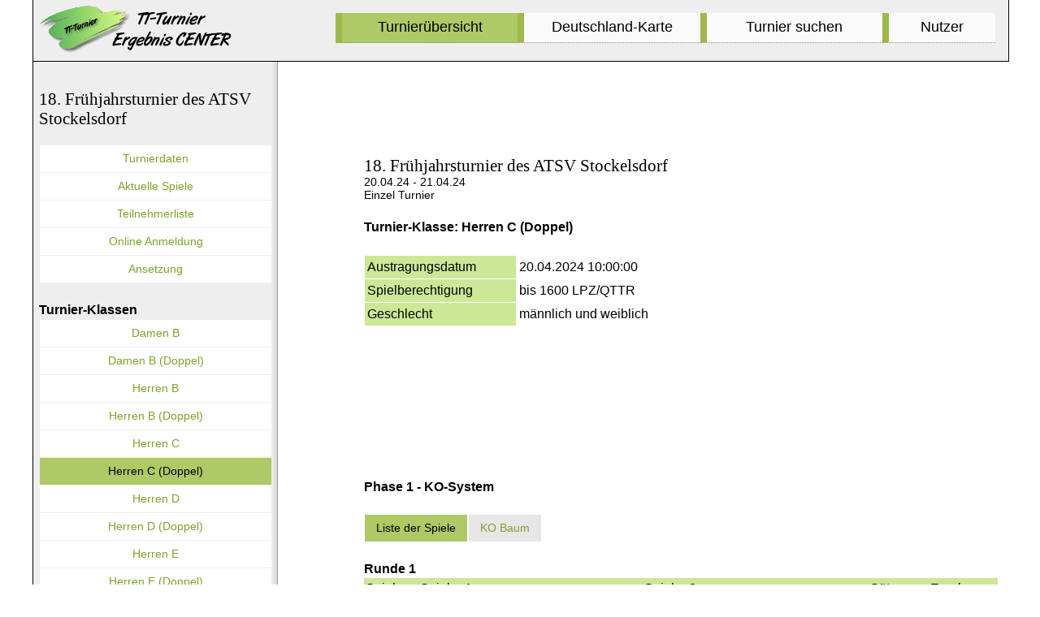

--- FILE ---
content_type: text/html; charset=utf-8
request_url: https://www.tt-turniercenter.de/?TID=13751&Page=Klassen&KID=24690
body_size: 8223
content:


<!DOCTYPE html PUBLIC "-//W3C//DTD XHTML 1.0 Transitional//EN" "http://www.w3.org/TR/xhtml1/DTD/xhtml1-transitional.dtd">
<html class="no-js" id="doc" xmlns="http://www.w3.org/1999/xhtml">

<head>
    <!-- Basics --->

    <title>TT-Turnier ErgebnisCenter</title>
    <meta http-equiv="content-type" content="text/html; charset=utf-8" />
    <meta http-equiv="pragma" content="no-cache" />
    <meta http-equiv="cache-control" content="no-cache" />
    <meta http-equiv="expires" content="-1" />
    <meta http-equiv="X-UA-Compatible" content="IE=EDGE" />

    <link rel="icon" type="image/png" href="/Resource/Favicon/Icon.png" />
    <link rel="apple-touch-icon" href="/Resource/Favicon/Icon.png" /> 

    <!-- CMP --->
    <script>if (!("gdprAppliesGlobally" in window)) { window.gdprAppliesGlobally = true } if (!("cmp_id" in window) || window.cmp_id < 1) { window.cmp_id = 0 } if (!("cmp_cdid" in window)) { window.cmp_cdid = "5015ab86ce14" } if (!("cmp_params" in window)) { window.cmp_params = "" } if (!("cmp_host" in window)) { window.cmp_host = "d.delivery.consentmanager.net" } if (!("cmp_cdn" in window)) { window.cmp_cdn = "cdn.consentmanager.net" } if (!("cmp_proto" in window)) { window.cmp_proto = "https:" } if (!("cmp_codesrc" in window)) { window.cmp_codesrc = "1" } window.cmp_getsupportedLangs = function () { var b = ["DE", "EN", "FR", "IT", "NO", "DA", "FI", "ES", "PT", "RO", "BG", "ET", "EL", "GA", "HR", "LV", "LT", "MT", "NL", "PL", "SV", "SK", "SL", "CS", "HU", "RU", "SR", "ZH", "TR", "UK", "AR", "BS"]; if ("cmp_customlanguages" in window) { for (var a = 0; a < window.cmp_customlanguages.length; a++) { b.push(window.cmp_customlanguages[a].l.toUpperCase()) } } return b }; window.cmp_getRTLLangs = function () { var a = ["AR"]; if ("cmp_customlanguages" in window) { for (var b = 0; b < window.cmp_customlanguages.length; b++) { if ("r" in window.cmp_customlanguages[b] && window.cmp_customlanguages[b].r) { a.push(window.cmp_customlanguages[b].l) } } } return a }; window.cmp_getlang = function (j) { if (typeof (j) != "boolean") { j = true } if (j && typeof (cmp_getlang.usedlang) == "string" && cmp_getlang.usedlang !== "") { return cmp_getlang.usedlang } var g = window.cmp_getsupportedLangs(); var c = []; var f = location.hash; var e = location.search; var a = "languages" in navigator ? navigator.languages : []; if (f.indexOf("cmplang=") != -1) { c.push(f.substr(f.indexOf("cmplang=") + 8, 2).toUpperCase()) } else { if (e.indexOf("cmplang=") != -1) { c.push(e.substr(e.indexOf("cmplang=") + 8, 2).toUpperCase()) } else { if ("cmp_setlang" in window && window.cmp_setlang != "") { c.push(window.cmp_setlang.toUpperCase()) } else { if (a.length > 0) { for (var d = 0; d < a.length; d++) { c.push(a[d]) } } } } } if ("language" in navigator) { c.push(navigator.language) } if ("userLanguage" in navigator) { c.push(navigator.userLanguage) } var h = ""; for (var d = 0; d < c.length; d++) { var b = c[d].toUpperCase(); if (g.indexOf(b) != -1) { h = b; break } if (b.indexOf("-") != -1) { b = b.substr(0, 2) } if (g.indexOf(b) != -1) { h = b; break } } if (h == "" && typeof (cmp_getlang.defaultlang) == "string" && cmp_getlang.defaultlang !== "") { return cmp_getlang.defaultlang } else { if (h == "") { h = "EN" } } h = h.toUpperCase(); return h }; (function () { var u = document; var v = u.getElementsByTagName; var h = window; var o = ""; var b = "_en"; if ("cmp_getlang" in h) { o = h.cmp_getlang().toLowerCase(); if ("cmp_customlanguages" in h) { for (var q = 0; q < h.cmp_customlanguages.length; q++) { if (h.cmp_customlanguages[q].l.toUpperCase() == o.toUpperCase()) { o = "en"; break } } } b = "_" + o } function x(i, e) { var w = ""; i += "="; var s = i.length; var d = location; if (d.hash.indexOf(i) != -1) { w = d.hash.substr(d.hash.indexOf(i) + s, 9999) } else { if (d.search.indexOf(i) != -1) { w = d.search.substr(d.search.indexOf(i) + s, 9999) } else { return e } } if (w.indexOf("&") != -1) { w = w.substr(0, w.indexOf("&")) } return w } var k = ("cmp_proto" in h) ? h.cmp_proto : "https:"; if (k != "http:" && k != "https:") { k = "https:" } var g = ("cmp_ref" in h) ? h.cmp_ref : location.href; var j = u.createElement("script"); j.setAttribute("data-cmp-ab", "1"); var c = x("cmpdesign", "cmp_design" in h ? h.cmp_design : ""); var f = x("cmpregulationkey", "cmp_regulationkey" in h ? h.cmp_regulationkey : ""); var r = x("cmpgppkey", "cmp_gppkey" in h ? h.cmp_gppkey : ""); var n = x("cmpatt", "cmp_att" in h ? h.cmp_att : ""); j.src = k + "//" + h.cmp_host + "/delivery/cmp.php?" + ("cmp_id" in h && h.cmp_id > 0 ? "id=" + h.cmp_id : "") + ("cmp_cdid" in h ? "&cdid=" + h.cmp_cdid : "") + "&h=" + encodeURIComponent(g) + (c != "" ? "&cmpdesign=" + encodeURIComponent(c) : "") + (f != "" ? "&cmpregulationkey=" + encodeURIComponent(f) : "") + (r != "" ? "&cmpgppkey=" + encodeURIComponent(r) : "") + (n != "" ? "&cmpatt=" + encodeURIComponent(n) : "") + ("cmp_params" in h ? "&" + h.cmp_params : "") + (u.cookie.length > 0 ? "&__cmpfcc=1" : "") + "&l=" + o.toLowerCase() + "&o=" + (new Date()).getTime(); j.type = "text/javascript"; j.async = true; if (u.currentScript && u.currentScript.parentElement) { u.currentScript.parentElement.appendChild(j) } else { if (u.body) { u.body.appendChild(j) } else { var t = v("body"); if (t.length == 0) { t = v("div") } if (t.length == 0) { t = v("span") } if (t.length == 0) { t = v("ins") } if (t.length == 0) { t = v("script") } if (t.length == 0) { t = v("head") } if (t.length > 0) { t[0].appendChild(j) } } } var m = "js"; var p = x("cmpdebugunminimized", "cmpdebugunminimized" in h ? h.cmpdebugunminimized : 0) > 0 ? "" : ".min"; var a = x("cmpdebugcoverage", "cmp_debugcoverage" in h ? h.cmp_debugcoverage : ""); if (a == "1") { m = "instrumented"; p = "" } var j = u.createElement("script"); j.src = k + "//" + h.cmp_cdn + "/delivery/" + m + "/cmp" + b + p + ".js"; j.type = "text/javascript"; j.setAttribute("data-cmp-ab", "1"); j.async = true; if (u.currentScript && u.currentScript.parentElement) { u.currentScript.parentElement.appendChild(j) } else { if (u.body) { u.body.appendChild(j) } else { var t = v("body"); if (t.length == 0) { t = v("div") } if (t.length == 0) { t = v("span") } if (t.length == 0) { t = v("ins") } if (t.length == 0) { t = v("script") } if (t.length == 0) { t = v("head") } if (t.length > 0) { t[0].appendChild(j) } } } })(); window.cmp_addFrame = function (b) { if (!window.frames[b]) { if (document.body) { var a = document.createElement("iframe"); a.style.cssText = "display:none"; if ("cmp_cdn" in window && "cmp_ultrablocking" in window && window.cmp_ultrablocking > 0) { a.src = "//" + window.cmp_cdn + "/delivery/empty.html" } a.name = b; a.setAttribute("title", "Intentionally hidden, please ignore"); a.setAttribute("role", "none"); a.setAttribute("tabindex", "-1"); document.body.appendChild(a) } else { window.setTimeout(window.cmp_addFrame, 10, b) } } }; window.cmp_rc = function (h) { var b = document.cookie; var f = ""; var d = 0; while (b != "" && d < 100) { d++; while (b.substr(0, 1) == " ") { b = b.substr(1, b.length) } var g = b.substring(0, b.indexOf("=")); if (b.indexOf(";") != -1) { var c = b.substring(b.indexOf("=") + 1, b.indexOf(";")) } else { var c = b.substr(b.indexOf("=") + 1, b.length) } if (h == g) { f = c } var e = b.indexOf(";") + 1; if (e == 0) { e = b.length } b = b.substring(e, b.length) } return (f) }; window.cmp_stub = function () { var a = arguments; __cmp.a = __cmp.a || []; if (!a.length) { return __cmp.a } else { if (a[0] === "ping") { if (a[1] === 2) { a[2]({ gdprApplies: gdprAppliesGlobally, cmpLoaded: false, cmpStatus: "stub", displayStatus: "hidden", apiVersion: "2.0", cmpId: 31 }, true) } else { a[2](false, true) } } else { if (a[0] === "getUSPData") { a[2]({ version: 1, uspString: window.cmp_rc("") }, true) } else { if (a[0] === "getTCData") { __cmp.a.push([].slice.apply(a)) } else { if (a[0] === "addEventListener" || a[0] === "removeEventListener") { __cmp.a.push([].slice.apply(a)) } else { if (a.length == 4 && a[3] === false) { a[2]({}, false) } else { __cmp.a.push([].slice.apply(a)) } } } } } } }; window.cmp_gpp_ping = function () { return { gppVersion: "1.0", cmpStatus: "stub", cmpDisplayStatus: "hidden", supportedAPIs: ["tcfca", "usnat", "usca", "usva", "usco", "usut", "usct"], cmpId: 31 } }; window.cmp_gppstub = function () { var a = arguments; __gpp.q = __gpp.q || []; if (!a.length) { return __gpp.q } var g = a[0]; var f = a.length > 1 ? a[1] : null; var e = a.length > 2 ? a[2] : null; if (g === "ping") { return window.cmp_gpp_ping() } else { if (g === "addEventListener") { __gpp.e = __gpp.e || []; if (!("lastId" in __gpp)) { __gpp.lastId = 0 } __gpp.lastId++; var c = __gpp.lastId; __gpp.e.push({ id: c, callback: f }); return { eventName: "listenerRegistered", listenerId: c, data: true, pingData: window.cmp_gpp_ping() } } else { if (g === "removeEventListener") { var h = false; __gpp.e = __gpp.e || []; for (var d = 0; d < __gpp.e.length; d++) { if (__gpp.e[d].id == e) { __gpp.e[d].splice(d, 1); h = true; break } } return { eventName: "listenerRemoved", listenerId: e, data: h, pingData: window.cmp_gpp_ping() } } else { if (g === "getGPPData") { return { sectionId: 3, gppVersion: 1, sectionList: [], applicableSections: [0], gppString: "", pingData: window.cmp_gpp_ping() } } else { if (g === "hasSection" || g === "getSection" || g === "getField") { return null } else { __gpp.q.push([].slice.apply(a)) } } } } } }; window.cmp_msghandler = function (d) { var a = typeof d.data === "string"; try { var c = a ? JSON.parse(d.data) : d.data } catch (f) { var c = null } if (typeof (c) === "object" && c !== null && "__cmpCall" in c) { var b = c.__cmpCall; window.__cmp(b.command, b.parameter, function (h, g) { var e = { __cmpReturn: { returnValue: h, success: g, callId: b.callId } }; d.source.postMessage(a ? JSON.stringify(e) : e, "*") }) } if (typeof (c) === "object" && c !== null && "__uspapiCall" in c) { var b = c.__uspapiCall; window.__uspapi(b.command, b.version, function (h, g) { var e = { __uspapiReturn: { returnValue: h, success: g, callId: b.callId } }; d.source.postMessage(a ? JSON.stringify(e) : e, "*") }) } if (typeof (c) === "object" && c !== null && "__tcfapiCall" in c) { var b = c.__tcfapiCall; window.__tcfapi(b.command, b.version, function (h, g) { var e = { __tcfapiReturn: { returnValue: h, success: g, callId: b.callId } }; d.source.postMessage(a ? JSON.stringify(e) : e, "*") }, b.parameter) } if (typeof (c) === "object" && c !== null && "__gppCall" in c) { var b = c.__gppCall; window.__gpp(b.command, function (h, g) { var e = { __gppReturn: { returnValue: h, success: g, callId: b.callId } }; d.source.postMessage(a ? JSON.stringify(e) : e, "*") }, "parameter" in b ? b.parameter : null, "version" in b ? b.version : 1) } }; window.cmp_setStub = function (a) { if (!(a in window) || (typeof (window[a]) !== "function" && typeof (window[a]) !== "object" && (typeof (window[a]) === "undefined" || window[a] !== null))) { window[a] = window.cmp_stub; window[a].msgHandler = window.cmp_msghandler; window.addEventListener("message", window.cmp_msghandler, false) } }; window.cmp_setGppStub = function (a) { if (!(a in window) || (typeof (window[a]) !== "function" && typeof (window[a]) !== "object" && (typeof (window[a]) === "undefined" || window[a] !== null))) { window[a] = window.cmp_gppstub; window[a].msgHandler = window.cmp_msghandler; window.addEventListener("message", window.cmp_msghandler, false) } }; window.cmp_addFrame("__cmpLocator"); if (!("cmp_disableusp" in window) || !window.cmp_disableusp) { window.cmp_addFrame("__uspapiLocator") } if (!("cmp_disabletcf" in window) || !window.cmp_disabletcf) { window.cmp_addFrame("__tcfapiLocator") } if (!("cmp_disablegpp" in window) || !window.cmp_disablegpp) { window.cmp_addFrame("__gppLocator") } window.cmp_setStub("__cmp"); if (!("cmp_disabletcf" in window) || !window.cmp_disabletcf) { window.cmp_setStub("__tcfapi") } if (!("cmp_disableusp" in window) || !window.cmp_disableusp) { window.cmp_setStub("__uspapi") } if (!("cmp_disablegpp" in window) || !window.cmp_disablegpp) { window.cmp_setGppStub("__gpp") };</script>

    <!-- Styles --->
    <link type="text/css" href="/Resource/css/style6.css?x=7" rel="stylesheet" media="screen" />
    <link type="text/css" href="/Resource/css/JQuery/JQuery.css" rel="stylesheet" media="screen" />
    <link type="text/css" href="/Resource/css/jquery.share.css" rel="stylesheet" media="screen" />
    <link type="text/css" href="/Resource/css/jquery.guillotine.css" rel="stylesheet" media="screen" />
    <link type="text/css" href="/Resource/css/print2.css" rel="stylesheet" media="print, embossed" />
    <link type="text/css" href="/Resource/css/tooltipster.css" rel="stylesheet"/>
    
    <!-- Scripts --->
    <script type="text/javascript" src="/Resource/js/jquery/jquery-1.7.2.min.js"></script>
    <script type="text/javascript" src="/Resource/js/jquery/jquery-ui-1.9.2.custom.min.js"></script>
    <script type="text/javascript" src="/Resource/js/jquery/jquery.share.js"></script>
    <script type="text/javascript" src="/Resource/js/jquery/jquery.guillotine.min.js"></script>
    <script type="text/javascript" src="/Resource/js/DesignScripts.js"></script>
    <script type="text/javascript" src="/Resource/js/jquery/mailcrypt.js"></script>
    <script type="text/javascript" src="/Resource/js/jquery/jquery.tooltipster.min.js"></script>
    
    <script type='text/javascript'>window.ADNPM = window.ADNPM || {}; ADNPM.cmd = ADNPM.cmd || [];</script>
    <script type='text/javascript' src='https://cdn.netpoint-media.de/1198817.js' async='async'></script>


    

    <script type="text/javascript">
        var doc = document.getElementById('doc');
        doc.removeAttribute('class', 'no-js');
        doc.setAttribute('class', 'js');
        var params = "";

        
        var mobiledev = false;
        
    </script>

</head>



<body id="page">

<div class="container">

	<div class="NoPrint" style="background-color:rgb(238, 238, 238); position:fixed; height:75px; width:100%; max-width:1200px; z-index:15; border-bottom: 1px solid black; border-left: 1px solid black; border-right: 1px solid black;">
		<h1 id="site-title" style="margin:0px; margin-top:5px"><A href="?"></A></h1>
		<nav class="off-canvas-nav-links" style="margin:0; padding:0">
			<P class="sidebar-item OnlyMidScreen"><A class="sidebar-button" href="#sidebar" style="font-size:16px; max-width:120px;"><img src="/Resource/img/NaviIcon.png" style="height:14px" /> Navigation</A></P>
			<P class="sidebar-item OnlySmallScreen" style="width:50px"><A class="sidebar-button" href="#sidebar" style="width:25px"><img src="/Resource/img/NaviIcon.png" /></A></P>
		</nav>
		
	    <nav class="clearfix" id="menu" role="navigation" style="margin:0; padding:0; width:89%">
		    <ul id="UL1" class="OnlyBigScreen" style="height:40px;" >
    	      
		      <li class="MyButtonSelected"><a href="?" class="MyButtonSelected">Turnierübersicht</a></li>
    	      
		      <li class="MyButtonUnSelected"><a href="?Area=Karte" class="MyButtonUnSelected">Deutschland-Karte</a></li>
    	      
		      <li class="MyButtonUnSelected"><a href="?Area=Suchen" class="MyButtonUnSelected">Turnier suchen</a></li>
    	      
		      <li class="MyButtonUnSelected" style="width:13%"><a href="?Area=Nutzer" class="MyButtonUnSelected">Nutzer</a></li>
		    </ul>
	    </nav>
		
	</div>

	<div class="content-wrap" style="z-index:10;">
	
		<section role="main" style="min-height:780px">
        <div class="NoPrint"><img src="/Resource/img/pixel.gif" style="height:90px" /></div>
		
		<div class="NoPrint"><div style="height:90px;"></div></div><div style="max-width:620px"><h1>18. Frühjahrsturnier des ATSV Stockelsdorf <span style="font-size:14px"><br/>20.04.24 - 21.04.24<br/>Einzel Turnier</span></h1></div>  <div class="WallpaperSpacer" style="max-width:600px;"><h2>Turnier-Klasse: Herren C (Doppel)</h2><br/><table width="100%" cellspacing="1" cellpadding="3"><tr><tr><td class="TableHeaderColumn" width="180px">Austragungsdatum</td><td>20.04.2024 10:00:00</td></tr><tr><td class="TableHeaderColumn" valign="top">Spielberechtigung</td><td>bis 1600 LPZ/QTTR</td></tr><tr><td class="TableHeaderColumn" valign="top">Geschlecht</td><td>männlich und weiblich</td></tr></table><br/></div><h2>Phase 1 - KO-System</h2><br/><div class="clearfix NoPrint"><a href="?TID=13751&Page=Klassen&KID=24690&PhID=1" class="MyButton30GrayNoMin MyButtonSelected">Liste der Spiele</a><a href="?TID=13751&Page=Klassen&KID=24690&PhID=1&Dar=1" class="MyButton30GrayNoMin">KO Baum</a></div><br/><h2>Runde 1</h2><table width="100%" cellspacing="0" cellpadding="2"><tr class="TableHeaderColumn"><td>Spiel</td><td>Spieler 1</td><td>Spieler 2</td><td class="MidBigScreenCell">Sätze</td><td>Ergeb.</td></tr><tr><td>1</td><td>Daus Dir. (Wik)<br/>Gutknecht Mar. (Wald)</td><td>-- Freilos --</td><td class="MidBigScreenCell"></td><td></td></tr><tr  style="background-color:#EEEEEE;"><td>2</td><td>Ewald Tho. (Grie)<br/>Rönpage Jör. (Grie)</td><td>Gülden Erc. (Dis)<br/>Labandt Tho. (Dis)</td><td class="MidBigScreenCell"></td><td>3:2</td></tr><tr><td>3</td><td>Buchzik Pet. (TuS)<br/>Pöhla Uwe. (TuS)</td><td>Wolf Jan. (KSV)<br/>Wolf Jen. (KSV)</td><td class="MidBigScreenCell"></td><td>3:0</td></tr><tr  style="background-color:#EEEEEE;"><td>4</td><td>Pennuttis Sim. (Old)<br/>Trautz Luk. (Old)</td><td>-- Freilos --</td><td class="MidBigScreenCell"></td><td></td></tr><tr><td>5</td><td>Breyer Lar. (ATSV)<br/>Ehlers Tor. (Jahn)</td><td>-- Freilos --</td><td class="MidBigScreenCell"></td><td></td></tr><tr  style="background-color:#EEEEEE;"><td>6</td><td>Freytag Mar. (Schw)<br/>Schander Eli.</td><td>Mlodoch Ste. (ATSV)<br/>Witte Seb. (ATSV)</td><td class="MidBigScreenCell"></td><td>1:3</td></tr><tr><td>7</td><td>Marquardt Yan. (ATSV)<br/>Oberbeck Arn. (ATSV)</td><td>Scheel Fre. (LT)<br/>Johannsen Per. (Flen)</td><td class="MidBigScreenCell"></td><td>3:1</td></tr><tr  style="background-color:#EEEEEE;"><td>8</td><td>-- Freilos --</td><td>Szafran Phi. (KSV)<br/>Dittmer Nor. (KSV)</td><td class="MidBigScreenCell"></td><td></td></tr><tr><td>9</td><td>Röhrs Rap. (VfL)<br/>Manthe Tho. (VfL)</td><td>-- Freilos --</td><td class="MidBigScreenCell"></td><td></td></tr><tr  style="background-color:#EEEEEE;"><td>10</td><td>Bepple Ric. (Berg)<br/>Bahnsen Fri. (Moll)</td><td>Tode Mic. (GW O)<br/>Seeger Dir. (KSV)</td><td class="MidBigScreenCell"></td><td>0:3</td></tr><tr><td>11</td><td>Öztürk Kah. (Kück)<br/>Müller Jen. (Kück)</td><td>Retelsdorf Mar. (ATSV)<br/>Wesner Joa. (ATSV)</td><td class="MidBigScreenCell"></td><td>0:3</td></tr><tr  style="background-color:#EEEEEE;"><td>12</td><td>-- Freilos --</td><td>Schmähling Ral. (Hois)<br/>Meinhardt Leo. (Pop)</td><td class="MidBigScreenCell"></td><td></td></tr><tr><td>13</td><td>Konow Bjö. (KSV)<br/>Hinz Sas. (Grie)</td><td>-- Freilos --</td><td class="MidBigScreenCell"></td><td></td></tr><tr  style="background-color:#EEEEEE;"><td>14</td><td>-- Freilos --</td><td>Tancsik Dan. (Frie)<br/>Wolter Con. (Fri)</td><td class="MidBigScreenCell"></td><td></td></tr><tr><td>15</td><td>Skeries Jan. (ATSV)<br/>Bollow Fra. (ATSV)</td><td>Amiri Sah. (Ell)<br/>Loof Tim. (Frie)</td><td class="MidBigScreenCell"></td><td>3:1</td></tr><tr  style="background-color:#EEEEEE;"><td>16</td><td>-- Freilos --</td><td>Bucsky Ben. (LT)<br/>Jelinski Tho. (LT)</td><td class="MidBigScreenCell"></td><td></td></tr></table><br/><h2>Achtelfinale</h2><table width="100%" cellspacing="0" cellpadding="2"><tr class="TableHeaderColumn"><td>Spiel</td><td>Spieler 1</td><td>Spieler 2</td><td class="MidBigScreenCell">Sätze</td><td>Ergeb.</td></tr><tr><td>17</td><td>Daus Dir. (Wik)<br/>Gutknecht Mar. (Wald)</td><td>Ewald Tho. (Grie)<br/>Rönpage Jör. (Grie)</td><td class="MidBigScreenCell"></td><td>1:3</td></tr><tr  style="background-color:#EEEEEE;"><td>18</td><td>Buchzik Pet. (TuS)<br/>Pöhla Uwe. (TuS)</td><td>Pennuttis Sim. (Old)<br/>Trautz Luk. (Old)</td><td class="MidBigScreenCell"></td><td>3:0</td></tr><tr><td>19</td><td>Breyer Lar. (ATSV)<br/>Ehlers Tor. (Jahn)</td><td>Mlodoch Ste. (ATSV)<br/>Witte Seb. (ATSV)</td><td class="MidBigScreenCell"></td><td>3:1</td></tr><tr  style="background-color:#EEEEEE;"><td>20</td><td>Marquardt Yan. (ATSV)<br/>Oberbeck Arn. (ATSV)</td><td>Szafran Phi. (KSV)<br/>Dittmer Nor. (KSV)</td><td class="MidBigScreenCell"></td><td>3:0</td></tr><tr><td>21</td><td>Röhrs Rap. (VfL)<br/>Manthe Tho. (VfL)</td><td>Tode Mic. (GW O)<br/>Seeger Dir. (KSV)</td><td class="MidBigScreenCell"></td><td>3:0</td></tr><tr  style="background-color:#EEEEEE;"><td>22</td><td>Retelsdorf Mar. (ATSV)<br/>Wesner Joa. (ATSV)</td><td>Schmähling Ral. (Hois)<br/>Meinhardt Leo. (Pop)</td><td class="MidBigScreenCell"></td><td>0:3</td></tr><tr><td>23</td><td>Konow Bjö. (KSV)<br/>Hinz Sas. (Grie)</td><td>Tancsik Dan. (Frie)<br/>Wolter Con. (Fri)</td><td class="MidBigScreenCell"></td><td>0:3</td></tr><tr  style="background-color:#EEEEEE;"><td>24</td><td>Skeries Jan. (ATSV)<br/>Bollow Fra. (ATSV)</td><td>Bucsky Ben. (LT)<br/>Jelinski Tho. (LT)</td><td class="MidBigScreenCell"></td><td>1:3</td></tr></table><br/><h2>Viertelfinale</h2><table width="100%" cellspacing="0" cellpadding="2"><tr class="TableHeaderColumn"><td>Spiel</td><td>Spieler 1</td><td>Spieler 2</td><td class="MidBigScreenCell">Sätze</td><td>Ergeb.</td></tr><tr><td>25</td><td>Ewald Tho. (Grie)<br/>Rönpage Jör. (Grie)</td><td>Buchzik Pet. (TuS)<br/>Pöhla Uwe. (TuS)</td><td class="MidBigScreenCell"></td><td>0:3</td></tr><tr  style="background-color:#EEEEEE;"><td>26</td><td>Breyer Lar. (ATSV)<br/>Ehlers Tor. (Jahn)</td><td>Marquardt Yan. (ATSV)<br/>Oberbeck Arn. (ATSV)</td><td class="MidBigScreenCell"></td><td>3:2</td></tr><tr><td>27</td><td>Röhrs Rap. (VfL)<br/>Manthe Tho. (VfL)</td><td>Schmähling Ral. (Hois)<br/>Meinhardt Leo. (Pop)</td><td class="MidBigScreenCell"></td><td>1:3</td></tr><tr  style="background-color:#EEEEEE;"><td>28</td><td>Tancsik Dan. (Frie)<br/>Wolter Con. (Fri)</td><td>Bucsky Ben. (LT)<br/>Jelinski Tho. (LT)</td><td class="MidBigScreenCell"></td><td>0:3</td></tr></table><br/><h2>Halbfinale</h2><table width="100%" cellspacing="0" cellpadding="2"><tr class="TableHeaderColumn"><td>Spiel</td><td>Spieler 1</td><td>Spieler 2</td><td class="MidBigScreenCell">Sätze</td><td>Ergeb.</td></tr><tr><td>29</td><td>Buchzik Pet. (TuS)<br/>Pöhla Uwe. (TuS)</td><td>Breyer Lar. (ATSV)<br/>Ehlers Tor. (Jahn)</td><td class="MidBigScreenCell"></td><td>3:1</td></tr><tr  style="background-color:#EEEEEE;"><td>30</td><td>Schmähling Ral. (Hois)<br/>Meinhardt Leo. (Pop)</td><td>Bucsky Ben. (LT)<br/>Jelinski Tho. (LT)</td><td class="MidBigScreenCell"></td><td>0:3</td></tr></table><br/><h2>Finale</h2><table width="100%" cellspacing="0" cellpadding="2"><tr class="TableHeaderColumn"><td>Spiel</td><td>Spieler 1</td><td>Spieler 2</td><td class="MidBigScreenCell">Sätze</td><td>Ergeb.</td></tr><tr><td>31</td><td>Buchzik Pet. (TuS)<br/>Pöhla Uwe. (TuS)</td><td>Bucsky Ben. (LT)<br/>Jelinski Tho. (LT)</td><td class="MidBigScreenCell"></td><td>2:3</td></tr></table><br/>
    </section>		
<div class="WallpaperDiv NoPrint"><div class="NoPrint" style="position:absolute; left:  -2px; width:0px"><!--Banner Tag // Website: TT-TURNIERCENTER.DE // Adslot: tt-_rotation_728x90 (6009924) --><div id='npm_6009924'></div></div><div class="NoPrint" style="position:absolute; left:722px; width:0px"><!--Banner Tag // Website: TT-TURNIERCENTER.DE // Adslot: tt-_rotation_160x600 (6009926) --><div id='npm_6009926'></div></div></div>

		
	</div>

    <div class="drawer-wrap NoPrint clearfix" style="padding:0px;z-index:20;">
        <img src="/Resource/img/pixel.gif" style="height:80px; width:1px" /><br />
       
	    <nav class="clearfix SmallMidScreen" style="margin-left: 8px; width:93%" id="menu" role="navigation">
		    <ul id="nav">
    	      
		      <li class="MyButtonSelected"><a href="?" class="MyButtonSelected">Turnier</a></li>
    	      
		      <li class="MyButtonUnSelected"><a href="?Area=Karte" class="MyButtonUnSelected">Karte</a></li>
    	      
		      <li class="MyButtonUnSelected"><a href="?Area=Suchen" class="MyButtonUnSelected">Suche</a></li>
    	      
		      <li class="MyButtonUnSelected"><a href="?Area=Nutzer" class="MyButtonUnSelected"><img src="/Resource/img/Nutzer.png" style="height:25px" /></a></li>
		    </ul>
	    </nav>
	    
        <section id="sidebar" role="complementary" style="margin:7px; padding:0px;">
	    
	    <DIV class="SmallMidScreen" style="margin: 7px;"><a href="?" class="MyButton100"> Zur Startseite</a></div><br /><h1>18. Frühjahrsturnier des ATSV Stockelsdorf </h1><a href="?TID=13751" class="MyButton100">Turnierdaten</a><a href="?TID=13751&Page=Aktuell" class="MyButton100">Aktuelle Spiele</a><a href="?TID=13751&Page=Teilnehmer" class="MyButton100">Teilnehmerliste</a><a href="?TID=13751&Page=Anmeldung" class="MyButton100">Online Anmeldung</a><a href="?TID=13751&Page=Ansetzung" class="MyButton100">Ansetzung</a><br/><h2>Turnier-Klassen</h2><a href="?TID=13751&Page=Klassen&KID=24693" class="MyButton100">Damen B </a><a href="?TID=13751&Page=Klassen&KID=24694" class="MyButton100">Damen B (Doppel)</a><a href="?TID=13751&Page=Klassen&KID=24692" class="MyButton100">Herren B </a><a href="?TID=13751&Page=Klassen&KID=24691" class="MyButton100">Herren B (Doppel)</a><a href="?TID=13751&Page=Klassen&KID=24689" class="MyButton100">Herren C </a><a href="?TID=13751&Page=Klassen&KID=24690" class="MyButton100 MyButtonSelected">Herren C (Doppel)</a><a href="?TID=13751&Page=Klassen&KID=24687" class="MyButton100">Herren D </a><a href="?TID=13751&Page=Klassen&KID=24688" class="MyButton100">Herren D (Doppel)</a><a href="?TID=13751&Page=Klassen&KID=24686" class="MyButton100">Herren E </a><a href="?TID=13751&Page=Klassen&KID=24685" class="MyButton100">Herren E (Doppel)</a><a href="?TID=13751&Page=Klassen&KID=24684" class="MyButton100">Mixed B</a><br/><br/>
 
	    </section>
	    
        <!--Banner Tag // Website: TT-TURNIERCENTER.DE // Adslot: tt-_rotation_300x250 (6009925) -->
<div id='npm_6009925'></div>

    </div>

  	<FOOTER class="site-footer NoPrint" role="contentinfo">
    	   <script type="text/javascript" language="JavaScript">
       $(document).ready(function() {
           $('#SocialDiv').share({
               networks: ['email', 'facebook', 'twitter', 'pinterest', 'linkedin'],
               urlToShare: 'https://www.tt-turniercenter.de/default.aspx?TID=13751&Page=Klassen&KID=24690',
               title: 'Turnierergebnisse'
           });
           $('.tooltip').tooltipster();
       });
   </script>

	 
	    <table width="100%">
		<tr><td style="vertical-align:top">Copyright @ Henke Software</td>
        <td id="SocialDiv" align="center"></td>
		<td align="right" style="vertical-align:top">
		    <div style="float:right; margin-left:20px"><a href="?Area=Datenschutz">Datenschutz</a></div>
            <div style="float:right; margin-left:20px"><a href="?Area=Impressum">Impressum</a></div>
		</td></tr></table>
	 
	</FOOTER>
  
</div>

<div class="NoPrint" style="position:fixed; z-index:-1; left:0; top:0; height:100%; width:100%; background-color:White" onclick="return false" ></div>

<!--
<script type="text/javascript" id="cookieinfo" src ="/Resource/js/CookieInfo.js?x=2020"></script>    
-->

</body>



</html>

--- FILE ---
content_type: text/css
request_url: https://www.tt-turniercenter.de/Resource/css/style6.css?x=7
body_size: 3705
content:
html {
	margin: 0px; padding: 0px; border: 0px currentColor; border-image: none; line-height: inherit; font-family: "Helvetica Neue", clean, sans-serif; font-size: inherit; font-style: inherit; font-variant: inherit; font-weight: inherit; vertical-align: baseline; font-size-adjust: inherit; font-stretch: inherit;
}
body {
	margin: 0px; padding: 0px; border: 0px currentColor; border-image: none; line-height: inherit; font-family: "Helvetica Neue", clean, sans-serif; font-size: inherit; font-style: inherit; font-variant: inherit; font-weight: inherit; vertical-align: baseline; font-size-adjust: inherit; font-stretch: inherit;
}
div {
	margin: 0px; padding: 0px; border: 0px currentColor; border-image: none; line-height: inherit; font-family: "Helvetica Neue", clean, sans-serif; font-size: inherit; font-style: inherit; font-variant: inherit; font-weight: inherit; vertical-align: baseline; font-size-adjust: inherit; font-stretch: inherit;
}
span {
	margin: 0px; padding: 0px; border: 0px currentColor; border-image: none; line-height: inherit; font-family: "Helvetica Neue", clean, sans-serif; font-size: inherit; font-style: inherit; font-variant: inherit; font-weight: inherit; vertical-align: baseline; font-size-adjust: inherit; font-stretch: inherit;
}
applet {
	margin: 0px; padding: 0px; border: 0px currentColor; border-image: none; line-height: inherit; font-family: "Helvetica Neue", clean, sans-serif; font-size: inherit; font-style: inherit; font-variant: inherit; font-weight: inherit; vertical-align: baseline; font-size-adjust: inherit; font-stretch: inherit;
}
object {
	margin: 0px; padding: 0px; border: 0px currentColor; border-image: none; line-height: inherit; font-family: "Helvetica Neue", clean, sans-serif; font-size: inherit; font-style: inherit; font-variant: inherit; font-weight: inherit; vertical-align: baseline; font-size-adjust: inherit; font-stretch: inherit;
}
iframe {
	margin: 0px; padding: 0px; border: 0px currentColor; border-image: none; line-height: inherit; font-family: "Helvetica Neue", clean, sans-serif; font-size: inherit; font-style: inherit; font-variant: inherit; font-weight: inherit; vertical-align: baseline; font-size-adjust: inherit; font-stretch: inherit;
}
h1 {
	margin: 0px; padding: 0px; border: 0px currentColor; border-image: none; line-height: inherit; font-family: "Helvetica Neue", clean, sans-serif; font-size: inherit; font-style: inherit; font-variant: inherit; font-weight: inherit; vertical-align: baseline; font-size-adjust: inherit; font-stretch: inherit;
}
h2 {
	margin: 0px; padding: 0px; border: 0px currentColor; border-image: none; line-height: inherit; font-family: "Helvetica Neue", clean, sans-serif; font-size: inherit; font-style: inherit; font-variant: inherit; font-weight: inherit; vertical-align: baseline; font-size-adjust: inherit; font-stretch: inherit;
}
h3 {
	margin: 0px; padding: 0px; border: 0px currentColor; border-image: none; line-height: inherit; font-family: "Helvetica Neue", clean, sans-serif; font-size: inherit; font-style: inherit; font-variant: inherit; font-weight: inherit; vertical-align: baseline; font-size-adjust: inherit; font-stretch: inherit;
}
h4 {
	margin: 0px; padding: 0px; border: 0px currentColor; border-image: none; line-height: inherit; font-family: "Helvetica Neue", clean, sans-serif; font-size: inherit; font-style: inherit; font-variant: inherit; font-weight: inherit; vertical-align: baseline; font-size-adjust: inherit; font-stretch: inherit;
}
h5 {
	margin: 0px; padding: 0px; border: 0px currentColor; border-image: none; line-height: inherit; font-family: "Helvetica Neue", clean, sans-serif; font-size: inherit; font-style: inherit; font-variant: inherit; font-weight: inherit; vertical-align: baseline; font-size-adjust: inherit; font-stretch: inherit;
}
h6 {
	margin: 0px; padding: 0px; border: 0px currentColor; border-image: none; line-height: inherit; font-family: "Helvetica Neue", clean, sans-serif; font-size: inherit; font-style: inherit; font-variant: inherit; font-weight: inherit; vertical-align: baseline; font-size-adjust: inherit; font-stretch: inherit;
}
p {
	margin: 0px; padding: 0px; border: 0px currentColor; border-image: none; line-height: inherit; font-family: "Helvetica Neue", clean, sans-serif; font-size: inherit; font-style: inherit; font-variant: inherit; font-weight: inherit; vertical-align: baseline; font-size-adjust: inherit; font-stretch: inherit;
}
blockquote {
	margin: 0px; padding: 0px; border: 0px currentColor; border-image: none; line-height: inherit; font-family: "Helvetica Neue", clean, sans-serif; font-size: inherit; font-style: inherit; font-variant: inherit; font-weight: inherit; vertical-align: baseline; font-size-adjust: inherit; font-stretch: inherit;
}
pre {
	margin: 0px; padding: 0px; border: 0px currentColor; border-image: none; line-height: inherit; font-family: "Helvetica Neue", clean, sans-serif; font-size: inherit; font-style: inherit; font-variant: inherit; font-weight: inherit; vertical-align: baseline; font-size-adjust: inherit; font-stretch: inherit;
}
a {
	margin: 0px; padding: 0px; border: 0px currentColor; border-image: none; line-height: inherit; font-family: "Helvetica Neue", clean, sans-serif; font-size: inherit; font-style: inherit; font-variant: inherit; font-weight: inherit; vertical-align: baseline; font-size-adjust: inherit; font-stretch: inherit;
}
abbr {
	margin: 0px; padding: 0px; border: 0px currentColor; border-image: none; line-height: inherit; font-family: "Helvetica Neue", clean, sans-serif; font-size: inherit; font-style: inherit; font-variant: inherit; font-weight: inherit; vertical-align: baseline; font-size-adjust: inherit; font-stretch: inherit;
}
acronym {
	margin: 0px; padding: 0px; border: 0px currentColor; border-image: none; line-height: inherit; font-family: "Helvetica Neue", clean, sans-serif; font-size: inherit; font-style: inherit; font-variant: inherit; font-weight: inherit; vertical-align: baseline; font-size-adjust: inherit; font-stretch: inherit;
}
address {
	margin: 0px; padding: 0px; border: 0px currentColor; border-image: none; line-height: inherit; font-family: "Helvetica Neue", clean, sans-serif; font-size: inherit; font-style: inherit; font-variant: inherit; font-weight: inherit; vertical-align: baseline; font-size-adjust: inherit; font-stretch: inherit;
}
big {
	margin: 0px; padding: 0px; border: 0px currentColor; border-image: none; line-height: inherit; font-family: "Helvetica Neue", clean, sans-serif; font-size: inherit; font-style: inherit; font-variant: inherit; font-weight: inherit; vertical-align: baseline; font-size-adjust: inherit; font-stretch: inherit;
}
cite {
	margin: 0px; padding: 0px; border: 0px currentColor; border-image: none; line-height: inherit; font-family: "Helvetica Neue", clean, sans-serif; font-size: inherit; font-style: inherit; font-variant: inherit; font-weight: inherit; vertical-align: baseline; font-size-adjust: inherit; font-stretch: inherit;
}
code {
	margin: 0px; padding: 0px; border: 0px currentColor; border-image: none; line-height: inherit; font-family: "Helvetica Neue", clean, sans-serif; font-size: inherit; font-style: inherit; font-variant: inherit; font-weight: inherit; vertical-align: baseline; font-size-adjust: inherit; font-stretch: inherit;
}
del {
	margin: 0px; padding: 0px; border: 0px currentColor; border-image: none; line-height: inherit; font-family: "Helvetica Neue", clean, sans-serif; font-size: inherit; font-style: inherit; font-variant: inherit; font-weight: inherit; vertical-align: baseline; font-size-adjust: inherit; font-stretch: inherit;
}
dfn {
	margin: 0px; padding: 0px; border: 0px currentColor; border-image: none; line-height: inherit; font-family: "Helvetica Neue", clean, sans-serif; font-size: inherit; font-style: inherit; font-variant: inherit; font-weight: inherit; vertical-align: baseline; font-size-adjust: inherit; font-stretch: inherit;
}
em {
	margin: 0px; padding: 0px; border: 0px currentColor; border-image: none; line-height: inherit; font-family: "Helvetica Neue", clean, sans-serif; font-size: inherit; font-style: inherit; font-variant: inherit; font-weight: inherit; vertical-align: baseline; font-size-adjust: inherit; font-stretch: inherit;
}
img {
	margin: 0px; padding: 0px; border: 0px currentColor; border-image: none; line-height: inherit; font-family: "Helvetica Neue", clean, sans-serif; font-size: inherit; font-style: inherit; font-variant: inherit; font-weight: inherit; vertical-align: baseline; font-size-adjust: inherit; font-stretch: inherit;
}
ins {
	margin: 0px; padding: 0px; border: 0px currentColor; border-image: none; line-height: inherit; font-family: "Helvetica Neue", clean, sans-serif; font-size: inherit; font-style: inherit; font-variant: inherit; font-weight: inherit; vertical-align: baseline; font-size-adjust: inherit; font-stretch: inherit;
}
kbd {
	margin: 0px; padding: 0px; border: 0px currentColor; border-image: none; line-height: inherit; font-family: "Helvetica Neue", clean, sans-serif; font-size: inherit; font-style: inherit; font-variant: inherit; font-weight: inherit; vertical-align: baseline; font-size-adjust: inherit; font-stretch: inherit;
}
q {
	margin: 0px; padding: 0px; border: 0px currentColor; border-image: none; line-height: inherit; font-family: "Helvetica Neue", clean, sans-serif; font-size: inherit; font-style: inherit; font-variant: inherit; font-weight: inherit; vertical-align: baseline; font-size-adjust: inherit; font-stretch: inherit;
}
s {
	margin: 0px; padding: 0px; border: 0px currentColor; border-image: none; line-height: inherit; font-family: "Helvetica Neue", clean, sans-serif; font-size: inherit; font-style: inherit; font-variant: inherit; font-weight: inherit; vertical-align: baseline; font-size-adjust: inherit; font-stretch: inherit;
}
samp {
	margin: 0px; padding: 0px; border: 0px currentColor; border-image: none; line-height: inherit; font-family: "Helvetica Neue", clean, sans-serif; font-size: inherit; font-style: inherit; font-variant: inherit; font-weight: inherit; vertical-align: baseline; font-size-adjust: inherit; font-stretch: inherit;
}
small {
	margin: 0px; padding: 0px; border: 0px currentColor; border-image: none; line-height: inherit; font-family: "Helvetica Neue", clean, sans-serif; font-size: inherit; font-style: inherit; font-variant: inherit; font-weight: inherit; vertical-align: baseline; font-size-adjust: inherit; font-stretch: inherit;
}
strike {
	margin: 0px; padding: 0px; border: 0px currentColor; border-image: none; line-height: inherit; font-family: "Helvetica Neue", clean, sans-serif; font-size: inherit; font-style: inherit; font-variant: inherit; font-weight: inherit; vertical-align: baseline; font-size-adjust: inherit; font-stretch: inherit;
}
strong {
	margin: 0px; padding: 0px; border: 0px currentColor; border-image: none; line-height: inherit; font-family: "Helvetica Neue", clean, sans-serif; font-size: inherit; font-style: inherit; font-variant: inherit; font-weight: inherit; vertical-align: baseline; font-size-adjust: inherit; font-stretch: inherit;
}
sub {
	margin: 0px; padding: 0px; border: 0px currentColor; border-image: none; line-height: inherit; font-family: "Helvetica Neue", clean, sans-serif; font-size: inherit; font-style: inherit; font-variant: inherit; font-weight: inherit; vertical-align: baseline; font-size-adjust: inherit; font-stretch: inherit;
}
sup {
	margin: 0px; padding: 0px; border: 0px currentColor; border-image: none; line-height: inherit; font-family: "Helvetica Neue", clean, sans-serif; font-size: inherit; font-style: inherit; font-variant: inherit; font-weight: inherit; vertical-align: baseline; font-size-adjust: inherit; font-stretch: inherit;
}
tt {
	margin: 0px; padding: 0px; border: 0px currentColor; border-image: none; line-height: inherit; font-family: "Helvetica Neue", clean, sans-serif; font-size: inherit; font-style: inherit; font-variant: inherit; font-weight: inherit; vertical-align: baseline; font-size-adjust: inherit; font-stretch: inherit;
}
var {
	margin: 0px; padding: 0px; border: 0px currentColor; border-image: none; line-height: inherit; font-family: "Helvetica Neue", clean, sans-serif; font-size: inherit; font-style: inherit; font-variant: inherit; font-weight: inherit; vertical-align: baseline; font-size-adjust: inherit; font-stretch: inherit;
}
b {
	margin: 0px; padding: 0px; border: 0px currentColor; border-image: none; line-height: inherit; font-family: "Helvetica Neue", clean, sans-serif; font-size: inherit; font-style: inherit; font-variant: inherit; font-weight: inherit; vertical-align: baseline; font-size-adjust: inherit; font-stretch: inherit;
}
u {
	margin: 0px; padding: 0px; border: 0px currentColor; border-image: none; line-height: inherit; font-family: "Helvetica Neue", clean, sans-serif; font-size: inherit; font-style: inherit; font-variant: inherit; font-weight: inherit; vertical-align: baseline; font-size-adjust: inherit; font-stretch: inherit;
}
i {
	margin: 0px; padding: 0px; border: 0px currentColor; border-image: none; line-height: inherit; font-family: "Helvetica Neue", clean, sans-serif; font-size: inherit; font-style: inherit; font-variant: inherit; font-weight: inherit; vertical-align: baseline; font-size-adjust: inherit; font-stretch: inherit;
}
center {
	margin: 0px; padding: 0px; border: 0px currentColor; border-image: none; line-height: inherit; font-family: "Helvetica Neue", clean, sans-serif; font-size: inherit; font-style: inherit; font-variant: inherit; font-weight: inherit; vertical-align: baseline; font-size-adjust: inherit; font-stretch: inherit;
}
dl {
	margin: 0px; padding: 0px; border: 0px currentColor; border-image: none; line-height: inherit; font-family: "Helvetica Neue", clean, sans-serif; font-size: inherit; font-style: inherit; font-variant: inherit; font-weight: inherit; vertical-align: baseline; font-size-adjust: inherit; font-stretch: inherit;
}
dt {
	margin: 0px; padding: 0px; border: 0px currentColor; border-image: none; line-height: inherit; font-family: "Helvetica Neue", clean, sans-serif; font-size: inherit; font-style: inherit; font-variant: inherit; font-weight: inherit; vertical-align: baseline; font-size-adjust: inherit; font-stretch: inherit;
}
dd {
	margin: 0px; padding: 0px; border: 0px currentColor; border-image: none; line-height: inherit; font-family: "Helvetica Neue", clean, sans-serif; font-size: inherit; font-style: inherit; font-variant: inherit; font-weight: inherit; vertical-align: baseline; font-size-adjust: inherit; font-stretch: inherit;
}
ol {
	margin: 0px; padding: 0px; border: 0px currentColor; border-image: none; line-height: inherit; font-family: "Helvetica Neue", clean, sans-serif; font-size: inherit; font-style: inherit; font-variant: inherit; font-weight: inherit; vertical-align: baseline; font-size-adjust: inherit; font-stretch: inherit;
}
ul {
	margin: 0px; padding: 0px; border: 0px currentColor; border-image: none; line-height: inherit; font-family: "Helvetica Neue", clean, sans-serif; font-size: inherit; font-style: inherit; font-variant: inherit; font-weight: inherit; vertical-align: baseline; font-size-adjust: inherit; font-stretch: inherit;
}
li {
	margin: 0px; padding: 0px; border: 0px currentColor; border-image: none; line-height: inherit; font-family: "Helvetica Neue", clean, sans-serif; font-size: inherit; font-style: inherit; font-variant: inherit; font-weight: inherit; vertical-align: baseline; font-size-adjust: inherit; font-stretch: inherit;
}
fieldset {
	margin: 0px; padding: 0px; border: 0px currentColor; border-image: none; line-height: inherit; font-family: "Helvetica Neue", clean, sans-serif; font-size: inherit; font-style: inherit; font-variant: inherit; font-weight: inherit; vertical-align: baseline; font-size-adjust: inherit; font-stretch: inherit;
}
form {
	margin: 0px; padding: 0px; border: 0px currentColor; border-image: none; line-height: inherit; font-family: "Helvetica Neue", clean, sans-serif; font-size: inherit; font-style: inherit; font-variant: inherit; font-weight: inherit; vertical-align: baseline; font-size-adjust: inherit; font-stretch: inherit;
}
label {
	margin: 0px; padding: 0px; border: 0px currentColor; border-image: none; line-height: inherit; font-family: "Helvetica Neue", clean, sans-serif; font-size: inherit; font-style: inherit; font-variant: inherit; font-weight: inherit; vertical-align: baseline; font-size-adjust: inherit; font-stretch: inherit;
}
legend {
	margin: 0px; padding: 0px; border: 0px currentColor; border-image: none; line-height: inherit; font-family: "Helvetica Neue", clean, sans-serif; font-size: inherit; font-style: inherit; font-variant: inherit; font-weight: inherit; vertical-align: baseline; font-size-adjust: inherit; font-stretch: inherit;
}
table {
	margin: 0px; padding: 0px; border: 0px currentColor; border-image: none; line-height: inherit; font-family: "Helvetica Neue", clean, sans-serif; font-size: inherit; font-style: inherit; font-variant: inherit; font-weight: inherit; vertical-align: baseline; font-size-adjust: inherit; font-stretch: inherit;
}
caption {
	margin: 0px; padding: 0px; border: 0px currentColor; border-image: none; line-height: inherit; font-family: "Helvetica Neue", clean, sans-serif; font-size: inherit; font-style: inherit; font-variant: inherit; font-weight: inherit; vertical-align: baseline; font-size-adjust: inherit; font-stretch: inherit;
}
tbody {
	margin: 0px; padding: 0px; border: 0px currentColor; border-image: none; line-height: inherit; font-family: "Helvetica Neue", clean, sans-serif; font-size: inherit; font-style: inherit; font-variant: inherit; font-weight: inherit; vertical-align: baseline; font-size-adjust: inherit; font-stretch: inherit;
}
tfoot {
	margin: 0px; padding: 0px; border: 0px currentColor; border-image: none; line-height: inherit; font-family: "Helvetica Neue", clean, sans-serif; font-size: inherit; font-style: inherit; font-variant: inherit; font-weight: inherit; vertical-align: baseline; font-size-adjust: inherit; font-stretch: inherit;
}
thead {
	margin: 0px; padding: 0px; border: 0px currentColor; border-image: none; line-height: inherit; font-family: "Helvetica Neue", clean, sans-serif; font-size: inherit; font-style: inherit; font-variant: inherit; font-weight: inherit; vertical-align: baseline; font-size-adjust: inherit; font-stretch: inherit;
}
tr {
	border: 0px currentColor; border-image: none; line-height: inherit; font-family: "Helvetica Neue", clean, sans-serif; font-size: inherit; font-style: inherit; font-variant: inherit; font-weight: inherit; vertical-align: baseline; font-size-adjust: inherit; font-stretch: inherit;
}
th {
	border: 0px currentColor; border-image: none; line-height: inherit; font-family: "Helvetica Neue", clean, sans-serif; font-size: inherit; font-style: inherit; font-variant: inherit; font-weight: inherit; vertical-align: baseline; font-size-adjust: inherit; font-stretch: inherit;
}
td {
	border: 0px currentColor; border-image: none; line-height: inherit; font-family: "Helvetica Neue", clean, sans-serif; font-size: inherit; font-style: inherit; font-variant: inherit; font-weight: inherit; vertical-align: baseline; font-size-adjust: inherit; font-stretch: inherit;
}
article {
	margin: 0px; padding: 0px; border: 0px currentColor; border-image: none; line-height: inherit; font-family: "Helvetica Neue", clean, sans-serif; font-size: inherit; font-style: inherit; font-variant: inherit; font-weight: inherit; vertical-align: baseline; font-size-adjust: inherit; font-stretch: inherit;
}
aside {
	margin: 0px; padding: 0px; border: 0px currentColor; border-image: none; line-height: inherit; font-family: "Helvetica Neue", clean, sans-serif; font-size: inherit; font-style: inherit; font-variant: inherit; font-weight: inherit; vertical-align: baseline; font-size-adjust: inherit; font-stretch: inherit;
}
canvas {
	margin: 0px; padding: 0px; border: 0px currentColor; border-image: none; line-height: inherit; font-family: "Helvetica Neue", clean, sans-serif; font-size: inherit; font-style: inherit; font-variant: inherit; font-weight: inherit; vertical-align: baseline; font-size-adjust: inherit; font-stretch: inherit;
}
details {
	margin: 0px; padding: 0px; border: 0px currentColor; border-image: none; line-height: inherit; font-family: "Helvetica Neue", clean, sans-serif; font-size: inherit; font-style: inherit; font-variant: inherit; font-weight: inherit; vertical-align: baseline; font-size-adjust: inherit; font-stretch: inherit;
}
embed {
	margin: 0px; padding: 0px; border: 0px currentColor; border-image: none; line-height: inherit; font-family: "Helvetica Neue", clean, sans-serif; font-size: inherit; font-style: inherit; font-variant: inherit; font-weight: inherit; vertical-align: baseline; font-size-adjust: inherit; font-stretch: inherit;
}
figure {
	margin: 0px; padding: 0px; border: 0px currentColor; border-image: none; line-height: inherit; font-family: "Helvetica Neue", clean, sans-serif; font-size: inherit; font-style: inherit; font-variant: inherit; font-weight: inherit; vertical-align: baseline; font-size-adjust: inherit; font-stretch: inherit;
}
figcaption {
	margin: 0px; padding: 0px; border: 0px currentColor; border-image: none; line-height: inherit; font-family: "Helvetica Neue", clean, sans-serif; font-size: inherit; font-style: inherit; font-variant: inherit; font-weight: inherit; vertical-align: baseline; font-size-adjust: inherit; font-stretch: inherit;
}
footer {
	margin: 0px; padding: 0px; border: 0px currentColor; border-image: none; line-height: inherit; font-family: "Helvetica Neue", clean, sans-serif; font-size: inherit; font-style: inherit; font-variant: inherit; font-weight: inherit; vertical-align: baseline; font-size-adjust: inherit; font-stretch: inherit;
}
header {
	margin: 0px; padding: 0px; border: 0px currentColor; border-image: none; line-height: inherit; font-family: "Helvetica Neue", clean, sans-serif; font-size: inherit; font-style: inherit; font-variant: inherit; font-weight: inherit; vertical-align: baseline; font-size-adjust: inherit; font-stretch: inherit;
}
hgroup {
	margin: 0px; padding: 0px; border: 0px currentColor; border-image: none; line-height: inherit; font-family: "Helvetica Neue", clean, sans-serif; font-size: inherit; font-style: inherit; font-variant: inherit; font-weight: inherit; vertical-align: baseline; font-size-adjust: inherit; font-stretch: inherit;
}
menu {
	margin: 0px; padding: 0px; border: 0px currentColor; border-image: none; line-height: inherit; font-family: "Helvetica Neue", clean, sans-serif; font-size: inherit; font-style: inherit; font-variant: inherit; font-weight: inherit; vertical-align: baseline; font-size-adjust: inherit; font-stretch: inherit;
}
nav {
	margin: 0px; padding: 0px; border: 0px currentColor; border-image: none; line-height: inherit; font-family: "Helvetica Neue", clean, sans-serif; font-size: inherit; font-style: inherit; font-variant: inherit; font-weight: inherit; vertical-align: baseline; font-size-adjust: inherit; font-stretch: inherit;
}
output {
	margin: 0px; padding: 0px; border: 0px currentColor; border-image: none; line-height: inherit; font-family: "Helvetica Neue", clean, sans-serif; font-size: inherit; font-style: inherit; font-variant: inherit; font-weight: inherit; vertical-align: baseline; font-size-adjust: inherit; font-stretch: inherit;
}
ruby {
	margin: 0px; padding: 0px; border: 0px currentColor; border-image: none; line-height: inherit; font-family: "Helvetica Neue", clean, sans-serif; font-size: inherit; font-style: inherit; font-variant: inherit; font-weight: inherit; vertical-align: baseline; font-size-adjust: inherit; font-stretch: inherit;
}
section {
	margin: 0px; padding: 0px; border: 0px currentColor; border-image: none; line-height: inherit; font-family: "Helvetica Neue", clean, sans-serif; font-size: inherit; font-style: inherit; font-variant: inherit; font-weight: inherit; vertical-align: baseline; font-size-adjust: inherit; font-stretch: inherit;
}
summary {
	margin: 0px; padding: 0px; border: 0px currentColor; border-image: none; line-height: inherit; font-family: "Helvetica Neue", clean, sans-serif; font-size: inherit; font-style: inherit; font-variant: inherit; font-weight: inherit; vertical-align: baseline; font-size-adjust: inherit; font-stretch: inherit;
}
time {
	margin: 0px; padding: 0px; border: 0px currentColor; border-image: none; line-height: inherit; font-family: "Helvetica Neue", clean, sans-serif; font-size: inherit; font-style: inherit; font-variant: inherit; font-weight: inherit; vertical-align: baseline; font-size-adjust: inherit; font-stretch: inherit;
}
mark {
	margin: 0px; padding: 0px; border: 0px currentColor; border-image: none; line-height: inherit; font-family: "Helvetica Neue", clean, sans-serif; font-size: inherit; font-style: inherit; font-variant: inherit; font-weight: inherit; vertical-align: baseline; font-size-adjust: inherit; font-stretch: inherit;
}
audio {
	margin: 0px; padding: 0px; border: 0px currentColor; border-image: none; line-height: inherit; font-family: "Helvetica Neue", clean, sans-serif; font-size: inherit; font-style: inherit; font-variant: inherit; font-weight: inherit; vertical-align: baseline; font-size-adjust: inherit; font-stretch: inherit;
}
video {
	margin: 0px; padding: 0px; border: 0px currentColor; border-image: none; line-height: inherit; font-family: "Helvetica Neue", clean, sans-serif; font-size: inherit; font-style: inherit; font-variant: inherit; font-weight: inherit; vertical-align: baseline; font-size-adjust: inherit; font-stretch: inherit;
}
article {
	display: block;
}
aside {
	display: block;
}
details {
	display: block;
}
figcaption {
	display: block;
}
figure {
	display: block;
}
footer {
	display: block;
}
header {
	display: block;
}
hgroup {
	display: block;
}
nav {
	display: block;
}
section {
	display: block;
}

.OnlySmallScreen { display: none; }
.SmallMidScreen { display: block; }
.OnlyBigScreen { display: block; }
.MidBigScreen { display:  block; }
.MidBigScreenCell { display:  table-cell; }
.OnlyBigScreen { display: none; }


body {
	background: rgb(255, 255, 255); color: rgb(0, 0, 0); line-height: 1.4; font-family: Verdana, Helvetica Neue, Helvetica, Arial, sans-serif;
}
a {
	color: rgb(125, 161, 42); text-decoration: none;
}
a:hover {
	color: rgb(0, 0, 0); text-decoration: underline;
}
.clearfix::after {
	height: 0px; clear: both; font-size: 0px; display: block; visibility: hidden; content: " ";
}
* html .clearfix {
	-ms-zoom: 1;
}
*:first-child + html .clearfix {
	-ms-zoom: 1;
}
p {
	margin-bottom: 1.5em;
}
.container {
	width: 100%; position: relative; overflow:hidden;
}
.small-screen .drawer-wrap {
	transition:0.25s ease-in; -webkit-transition: .25s all ease-in; -moz-transition: .25s all ease-in; -o-transition: .25s all ease-in;
}
.content-wrap {
	transition:0.25s ease-in; -webkit-transition: .25s all ease-in; -moz-transition: .25s all ease-in; -o-transition: .25s all ease-in;
}
.drawer-wrap {
	padding: 0%; padding-top: 0%; width: 300px; display: block;
}
.content-wrap {
	padding: 5%; width: 95%; display: block;
}

[role='navigation'] {
	padding: 5%; width: 95%; display: block;
}

[role='main'] {
	padding: 2%; width: 95%; display: block;
}

#header {
	padding: 2%; overflow: hidden; display: block; background: rgb(255, 255, 255);
}

[role='main'] {
	background: rgb(255, 255, 255);
}

.content-wrap {
	padding: 0px; width: 100%;
}
.js .drawer-wrap {
	background: rgb(238, 238, 238); max-width:300px; padding-bottom: 25em; margin-left: -100%; float: left; z-index: 2; box-shadow: inset -3px 0px 5px rgba(0,0,0,0.1);
}
.js .content-wrap {
	margin-left: 0px; float: right; position: relative; z-index: 1;
}
.js [role='navigation'] {
	margin: 0px; padding: 1em 5%; clear: both; z-index: 2;
}
.active-nav [role='navigation'] {
	margin-top: 0px;
}
.active-sidebar .drawer-wrap {
	margin-left: 0px;
}
.active-sidebar .content-wrap {
	margin-right: -350px;
}
#site-title {
	width: 250px; text-align: right; float: right; position: relative;
}
#site-title a {
	background: url("/Resource/img/Logo2.png") no-repeat left top; width: 250px; height: 60px; color: transparent; font-size: 0px; display: block;
}
.off-canvas-nav-links ul {
	list-style: none;
}
.menu-button {
	background: rgb(125, 161, 42); padding: 0.5em; width: 25%; text-align: center; color: rgb(255, 255, 255); font-size: 14px; display: block; position: absolute;
}
.off-canvas-nav-links .sidebar-button {
	background: rgb(125, 161, 42); padding: 0.5em; width: 25%; text-align: center; color: rgb(255, 255, 255); font-size: 14px; display: block; position: absolute;
}
.menu-button {
	top: 0px; right: 3%;
}
.sidebar-button {
	left: 6%;
}
#menu {
	background: none; margin: 0px 0px 1em; padding: 0px; width: 100%;
}
#under-nav {
	background: none; margin: 0px 0px 1em; padding: 0px; width: 100%;
}
[role='navigation'] li {
	list-style: none; font-size: 18px; box-sizing: border-box; -moz-box-sizing: border-box; -webkit-box-sizing: border-box;
}
#under-menu li {
	list-style: none; font-size: 18px; box-sizing: border-box; -moz-box-sizing: border-box; -webkit-box-sizing: border-box;
}
[role='navigation'] li a {
	background: rgb(255, 255, 255); margin: 0px; padding: 0.5em 1.2%; width: 25%; text-align: center; float: left; display: block; box-sizing: border-box; -moz-box-sizing: border-box; -webkit-box-sizing: border-box;
	border-left-color: rgb(159, 184, 76); border-left-width: 8px; border-left-style: solid; 
	border-bottom-color: rgb(125, 153, 88);  border-bottom-width: 1px; border-bottom-style: dotted; 
}

#under-menu li a {
	background: rgb(255, 255, 255); margin: 0px 1% 1% 0px; padding: 1em 1.2%; width: 30%; text-align: center; float: left; display: block; box-sizing: border-box; -moz-box-sizing: border-box; -webkit-box-sizing: border-box;
}
.title-1 {
	background: rgb(255, 255, 255); margin: 0px 1% 1% 0px; padding: 1em 1.2%; width: 30%; text-align: center; float: left; display: block; box-sizing: border-box; -moz-box-sizing: border-box; -webkit-box-sizing: border-box;
}
.title-2 {
	background: rgb(255, 255, 255); margin: 0px 1% 1% 0px; padding: 1em 1.2%; width: 30%; text-align: center; float: left; display: block; box-sizing: border-box; -moz-box-sizing: border-box; -webkit-box-sizing: border-box;
}
.title-3 {
	background: rgb(255, 255, 255); margin: 0px 1% 1% 0px; padding: 1em 1.2%; width: 30%; text-align: center; float: left; display: block; box-sizing: border-box; -moz-box-sizing: border-box; -webkit-box-sizing: border-box;
}

.site-footer {
	margin: 0px auto; padding: 1%; width: 90%; overflow: hidden; clear: both; border-top-color: rgb(201, 201, 201); border-top-width: 1px; border-top-style: solid;
}
.site-footer ul {
	list-style: none;
}
.site-footer li a {
	margin: 0.5em 0.5em 0.5em 0px;
}
#sidebar {
	position: relative;
}
.side {
	padding: 1em 0px; top: 2em; position: absolute; z-index: 1;
}
.side p {
	background: rgb(204, 204, 204); padding: 0.5em; margin-top: -4em;
}
.active {
	top: 2em; position: relative; z-index: 3;
}
#under-menu {
	margin-top: 2em;
}
.title-1 {
	top: -4em; float: none; position: relative; z-index: 4;
}
.title-2 {
	top: -4em; float: none; position: relative; z-index: 4;
}
.title-3 {
	top: -4em; float: none; position: relative; z-index: 4;
}
.side h1 {
	background: rgb(221, 221, 221);
}
.active h1 {
	background: rgb(204, 204, 204);
}
.title-2 {
	margin-left: 33%;
}
.title-3 {
	margin-left: 66%;
}

.WallpaperDiv {
	position:absolute; z-index:12; top:90px; left:10px; width:0px;
}
.WallpaperSpacer { min-height: 320px; }

@media all and (max-width:450px)
{
    .OnlySmallScreen { display: block; }
    .SmallMidScreen { display: block; }
    .OnlyMidScreen { display: none; }
    .MidBigScreen { display: none; }
    .MidBigScreenCell { display:  none; }
    .OnlyBigScreen { display: none; }
    .WallpaperSpacer { min-height: 0px; }
}

@media all and (min-width:940px)
{
    .OnlySmallScreen { display: none; }
    .SmallMidScreen { display: none; }
    .OnlyMidScreen { display: block; }
    .MidBigScreen { display: block; }
    .MidBigScreenCell { display:  table-cell; }
    .OnlyBigScreen { display: block; }
    
    .drawer-wrap {
	    border-top: solid 1px black;
	    border-left: solid 1px black;
	    border-bottom: solid 1px black;
    }
    
    .WallpaperDiv { left:310px; }

    #site-title {
	    font-size: 56px; margin-left: 0px; float: left;
    }
    .container {
	    margin: 0px auto; max-width: 1200px;
    }
    .js .off-canvas-nav-links {
	    display: none;
    }
    .sidebar-button {
	    display: none;
    }
    .js .drawer-wrap {
	    padding-top: 0%; width: 300px; margin-left: 0px; border-right-color: rgb(153, 153, 153); border-right-width: 1px; border-right-style: solid; float: left;
    }
    .js .content-wrap {
	    background: none; padding: 0px; width: 100%; margin-left: 0px; float: none;
    }
    .js [role='main'] {
	    padding: 1%; width: 65%; margin-left: 0px; float: right; position: relative; z-index: 1;
    }
    .js [role='navigation'] {
	    margin: 1.5em 0px 0px 3%; padding: 0px; left: 31%; top: 1em; width: 80%; clear: both; position: absolute;
    }
    #menu {
	    margin: 1.5em 0px 0px 3%; padding: 0px; left: 31%; top: 1em; width: 80%; clear: both; position: absolute;
    }
    .js [role='navigation'] li {
	    margin: 0px; width: 21%; float: left;
    }
    .js [role='navigation'] li a {
	    background: none; padding: 0.3em; width: 100%;
    }
    #under-nav {
	    display: none;
    }
    .title-1 {
	    background: none; padding: 0px; top: 0px; text-align: left; margin-left: 15px; position: relative;
    }
    .title-2 {
	    background: none; padding: 0px; top: 0px; text-align: left; margin-left: 15px; position: relative;
    }
    .title-3 {
	    background: none; padding: 0px; top: 0px; text-align: left; margin-left: 15px; position: relative;
    }
    .side h1 {
	    background: none; padding: 0px; top: 0px; text-align: left; margin-left: 15px; position: relative;
    }
    .side {
	    margin: 0px; padding: 0px; top: 0px; position: relative;
    }
    .active {
	    margin: 0px; padding: 0px; top: 0px; position: relative;
    }
    .side p {
	    background: none; padding: 0px; margin-top: 0px;
    }

    #site-title {
	    left:55px; width: 800px; text-align: center; position: relative;
    }
    #site-title a {
	    background: url("/Resource/img/Logo2.png") no-repeat left top; margin-left:-50px; width: 250px; height: 60px; color: transparent; font-size: 0px; display: block;
    }

}

h1 { font: 1.3em Georgia, Times New Roman, Times, serif; margin: 0px 0px 1em; font-size-adjust: none; font-stretch: normal; }
h2 { font-weight:bold; }

.MyButton30Gray {float: left; background: rgb(230, 230, 230); color: rgb(125, 161, 42); width:28%; min-width:150px; margin:1px; padding: 0.5em; padding-left: 1em; padding-right: 1em; text-align: center; font-size: 14px; display: block;}
.MyButton30Gray:hover {background: rgb(125, 161, 42); color: rgb(255, 255, 255); }

.MyButton100 {	background: rgb(255, 255, 255); color: rgb(125, 161, 42); width:90%; margin:1px; padding: 0.5em; padding-left: 1em; padding-right: 1em; text-align: center; font-size: 14px; display: block;}
.MyButton100:hover { background: rgb(125, 161, 42); color: rgb(255, 255, 255); }

.MyButton300pGray {background: rgb(230, 230, 230); color: rgb(125, 161, 42); width:300px;margin:1px; padding: 0.5em; padding-left: 1em; padding-right: 1em; text-align: center; font-size: 14px; display: block;}
.MyButton300pGray:hover {background: rgb(125, 161, 42); color: rgb(255, 255, 255); }

.MyButton30GrayNoMin {float: left; background: rgb(230, 230, 230); color: rgb(125, 161, 42); margin:1px; padding: 0.5em; padding-left: 1em; padding-right: 1em; text-align: center; font-size: 14px; display: block;}
.MyButton30GrayNoMin:hover {background: rgb(125, 161, 42); color: rgb(255, 255, 255); }

.MyButtonSelected { background: rgb(175, 201, 102); color: rgb(0, 0, 0); }
.MyButtonUnSelected { background: rgb(250, 250, 250); color: rgb(0, 0, 0); }

.TableHeaderColumn { background: rgb(205, 231, 152); color: rgb(0, 0, 0); vertical-align:top }

.SmallInfoText { font-family: "arial", "geneva", "helvetica"; font-size: 8pt; color: #000000; }


.Scrollbox {
	margin: 0 0 10px 0;
}

.Scrollbox .contentarea {
	margin: 0;
	padding: 0px 0px;
	overflow: auto;
}

--- FILE ---
content_type: text/css
request_url: https://www.tt-turniercenter.de/Resource/css/jquery.share.css
body_size: 330
content:
.share {
	
}
.share-affix {
	left: 0px; top: 50px; position: fixed;
}
.share-icon {
	margin: 2px; width: 20px; height: 20px; text-indent: -99999px; display: inline-block; opacity: 0.9; background-image: url("images/social-icons_s.png"); background-repeat: no-repeat;
}
.share-icon:hover {
	opacity: 1;
}
.share-icon-digg {
	background-position: -263px 0px;
}
.share-icon-email {
	background-position: -307px 0px;
}
.share-icon-flickr {
	background-position: -130px 0px;
}
.share-icon-foursquare {
	background-position: 0px 0px;
}
.share-icon-rss {
	background-position: -152px 0px;
}
.share-icon-facebook {
	background-position: -65px 0px;
}
.share-icon-twitter {
	background-position: -87px 0px;
}
.share-icon-tumblr {
	background-position: -43px 0px;
}
.share-icon-linkedin {
	background-position: -219px 0px;
}
.share-icon-vimeo {
	background-position: -196px 0px;
}
.share-icon-instagram {
	background-position: -22px 0px;
}
.share-icon-pinterest {
	background-position: -174px 0px;
}
.share-icon-googleplus {
	background-position: -109px 0px;
}
.share-icon-in1 {
	background-position: -241px 0px;
}
.share-icon-stumbleupon {
	background-position: -285px 0px;
}


--- FILE ---
content_type: text/css
request_url: https://www.tt-turniercenter.de/Resource/css/jquery.guillotine.css
body_size: 206
content:
body.guillotine-dragging {
	cursor: move !important;
}
body.guillotine-dragging * {
	cursor: move !important;
}
.guillotine-window {
	overflow: hidden; display: block; position: relative; cursor: move;
}
.guillotine-canvas {
	margin: 0px !important; padding: 0px !important; border: currentColor !important; border-image: none !important; left: 0px; top: 0px; text-align: center; position: absolute;
}
.guillotine-canvas > * {
	margin: 0px !important; padding: 0px !important; border: currentColor !important; border-image: none !important; left: 0px; top: 0px; width: 100%; height: 100%; position: absolute; max-height: none; max-width: none;
}
.guillotine-sample {
	left: -100000px !important; top: -100000px !important; width: auto !important; height: auto !important; position: absolute !important;
}


--- FILE ---
content_type: text/css
request_url: https://www.tt-turniercenter.de/Resource/css/print2.css
body_size: 1033
content:
a.OtherLink1:link { color: #FFFFFF;text-decoration : none;font-weight: bold;}
a.OtherLink1:visited { color: #FFFFFF; text-decoration : none;font-weight: bold; }
a.OtherLink1:hover {text-decoration:underline;color : #FFFFFF;font-weight: bold;}
a.OtherLink1:active {text-decoration:underline;color : #FFFFFF;font-weight: bold;}

a:link { color: #000000;text-decoration : none;font-weight: bold;}
a:visited { color: #000000; text-decoration : none;font-weight: bold; }
a:hover {text-decoration:underline;color : #555555;font-weight: bold;}
a:active { color: #555555;text-decoration : underline;font-weight: bold;}

a.Special:link { color: #808080;text-decoration : none;font-weight: bold;}
a.Special:visited { color: #808080; text-decoration : none;font-weight: bold; }
a.Special:hover {text-decoration:underline;color : #F0FD00;font-weight: bold;}
a.Special:active { color: #F0FD00;text-decoration : underline;font-weight: bold;}

Body {
    background-color : #FFFFFF;
	font-family: "arial", "geneva", "helvetica";
    font-size: 9pt;
}

img
{
    border:0;
}

#W4S_Navigation
{
    display:none;
}
#W4S_TopHeadline
{
    display:none;
}
#BoxCorners
{
    display:none;
}

img.bg
{
    display:none;
}

#Design10_LeftMain { left:0px; top:0px; }
#Design10_LeftMainAd { left:0px; top:100px; }
#ContentBox_Design_100 { left:0px; top:0px; }
#ContentBox_Design_129 { left:0px; top:0px; }
#ContentBox_Design_210 { left:0px; top:100px; }
#ContentBox_Design_229 { left:0px; top:100px; }

.FloatColorBody
{
	background-color : #FFFFFF;
	font-family: "arial", "geneva", "helvetica";
    font-size: 9pt;
    background-image: url(../img/Design5/Standard_Grey_Back.jpg);
    background-repeat:repeat-x;
}

/* Definition der Schrift des Inhalts */
.CONTENTTEXT { 
	font-family: "arial", "geneva", "helvetica";
    font-size: 9pt;
    color: #000000 }
    
/* Definition der Schrift des Inhalts */
.CONTENTTEXTTOP { 
	font-family: "arial", "geneva", "helvetica";
    font-size: 11pt;
	font-weight: bold;
    color: #000000 }

/* Definition der Schrift des Inhalts */
.PageHeadline {
	font-family: "arial", "geneva", "helvetica";
	font-size: 14pt;
	font-weight: bold;
	color: #000000;
    height:40px;
	background-color : #D4D4D4;
    background-image: url(../img/Design4/Standard_Grey/Titleline.gif);
    background-repeat:repeat-x;
	}

.PageSubHeadline {
	font-family: "arial", "geneva", "helvetica";
	font-size: 11pt;
	font-weight: bold;
	color: #000000;
    height:20px;
	background-color : #D4D4D4;
    background-image: url(../img/Design4/Standard_Grey/Titleline.gif);
    background-repeat:repeat-x;
	}

/* Definition der Schrift des Inhalts */
.TitelText { 
	font-family: "arial", "geneva", "helvetica";
    font-size: 13pt;
	font-weight: bold;
    color: #000000 }
	
/* Definition der Schrift des Inhalts */
.WelcomeText { 
	font-family: "arial", "geneva", "helvetica";
    font-size: 20pt;
	font-weight: bold;
    color: #000000 }
	
/* Definition der Schrift des Inhalts */
.ui-widget-header {
	font-family: "arial", "geneva", "helvetica";
	font-size: 10pt;
	font-weight: bold;
	color: #000000;
	background-color : #C0C0C0;
	padding:2px;
    background-image: url(../img/Design4/Standard_Grey/ui-widget-header.gif);
    background-repeat:repeat-x;
}

.CONTENTTABLETEXT {
	font-family: "arial", "geneva", "helvetica";
	font-size: 9pt;
	color: #000000;
	background-color: #E4E4E4;
}
 
.CONTENTTABLETEXT2ndLine {
	background-color: #F0F0F0;
}
 
.CONTENTTABLETEXTHighlight {
	background-color:#FFFF99;
}

.SmallInfoText { 
	font-family: "arial", "geneva", "helvetica";
    font-size: 8pt;
    color: #000000;
 }

.InputBox {
	font-family: "arial", "geneva", "helvetica";
	font-size: 8pt;
	border-style : groove;
}

.InputBoxTop {
	font-family: "arial", "geneva", "helvetica";
	font-size: 10pt;
	border-style : groove;
}

.ButtonStyle {
	font-family: "arial", "geneva", "helvetica";
	font-size: 8pt;
}

.Scrollbox {
	margin: 0 0 10px 0;
}

.Scrollbox .contentarea {
	margin: 0;
	padding: 0px 0px;
	overflow:auto;
}

.MainContent {
  min-height:430px;
  height:auto !important;
  height:430px;
}


.NoPrint {
    visibility : hidden; height:0px; margin:0px; padding:0px
}
#BlackBackground {
    visibility : hidden;
}

.container{
    top: 0px;
}

.PrintHeight0{
    top:0px; height:0px; margin:0px; padding:0px
}

--- FILE ---
content_type: application/javascript
request_url: https://www.tt-turniercenter.de/Resource/js/DesignScripts.js
body_size: 552
content:
// add/remove body classes based on viewport width
var bodyViewportClasses = function() {
	// testing the display property on the element
	var nav_display = $('.off-canvas-nav-links').css('display');
	// testing for display:block (changed in css via media queries)
	if (nav_display === 'block') {			
		$("body").removeClass("multi-column").addClass("small-screen");				
	} 
	// testing for display:none (changed in css via media queries)	
	if (nav_display === 'none') {
		$("body").removeClass("active-sidebar active-nav small-screen")
			.addClass("multi-column");			
	}
}

// function for site menu display toggle
var showMenu = function() {
	$('body').removeClass("active-sidebar").toggleClass("active-nav");
	$('.sidebar-button').removeClass("active-button");				
	$('.menu-button').toggleClass("active-button");	
}

// function for sidebar display toggle
var showSidebar = function() {
	$('body').removeClass("active-nav").toggleClass("active-sidebar");
	$('.menu-button').removeClass("active-button");					
	$('.sidebar-button').toggleClass("active-button");
}

// add/remove classes everytime the window resize event fires
jQuery(window).resize(function(){
	bodyViewportClasses();	
});	

jQuery(document).ready(function($) {

	var menu = $('#menu');
	var navHeight = menu.css('height');
	
//	menu.css({
//		"top" : "-"+navHeight
//	});
		
	// Toggle for sidebar
	$('.sidebar-button').click(function(e) {
		e.preventDefault();
		showSidebar();									
	});	
	$('.menu-button').click(function(e) {
		e.preventDefault();
		showMenu();									
	});			
	
	bodyViewportClasses();
									
});